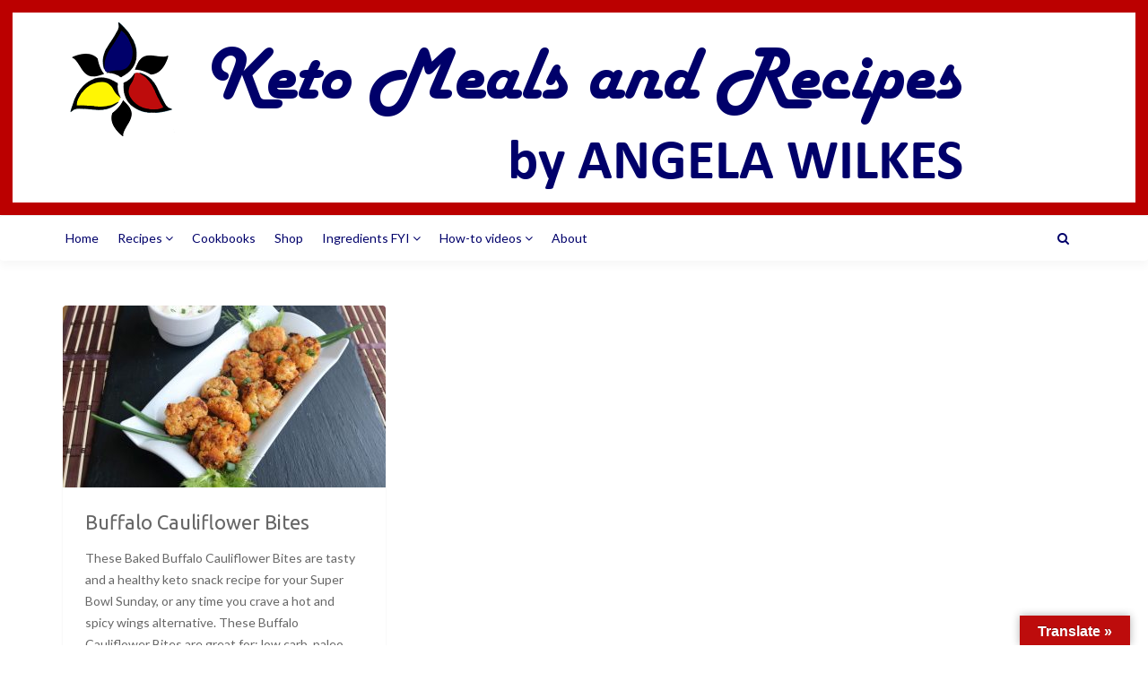

--- FILE ---
content_type: text/html; charset=utf-8
request_url: https://www.google.com/recaptcha/api2/aframe
body_size: 267
content:
<!DOCTYPE HTML><html><head><meta http-equiv="content-type" content="text/html; charset=UTF-8"></head><body><script nonce="onHcu-H6ZOWBiPT3iU_UAA">/** Anti-fraud and anti-abuse applications only. See google.com/recaptcha */ try{var clients={'sodar':'https://pagead2.googlesyndication.com/pagead/sodar?'};window.addEventListener("message",function(a){try{if(a.source===window.parent){var b=JSON.parse(a.data);var c=clients[b['id']];if(c){var d=document.createElement('img');d.src=c+b['params']+'&rc='+(localStorage.getItem("rc::a")?sessionStorage.getItem("rc::b"):"");window.document.body.appendChild(d);sessionStorage.setItem("rc::e",parseInt(sessionStorage.getItem("rc::e")||0)+1);localStorage.setItem("rc::h",'1768605782771');}}}catch(b){}});window.parent.postMessage("_grecaptcha_ready", "*");}catch(b){}</script></body></html>